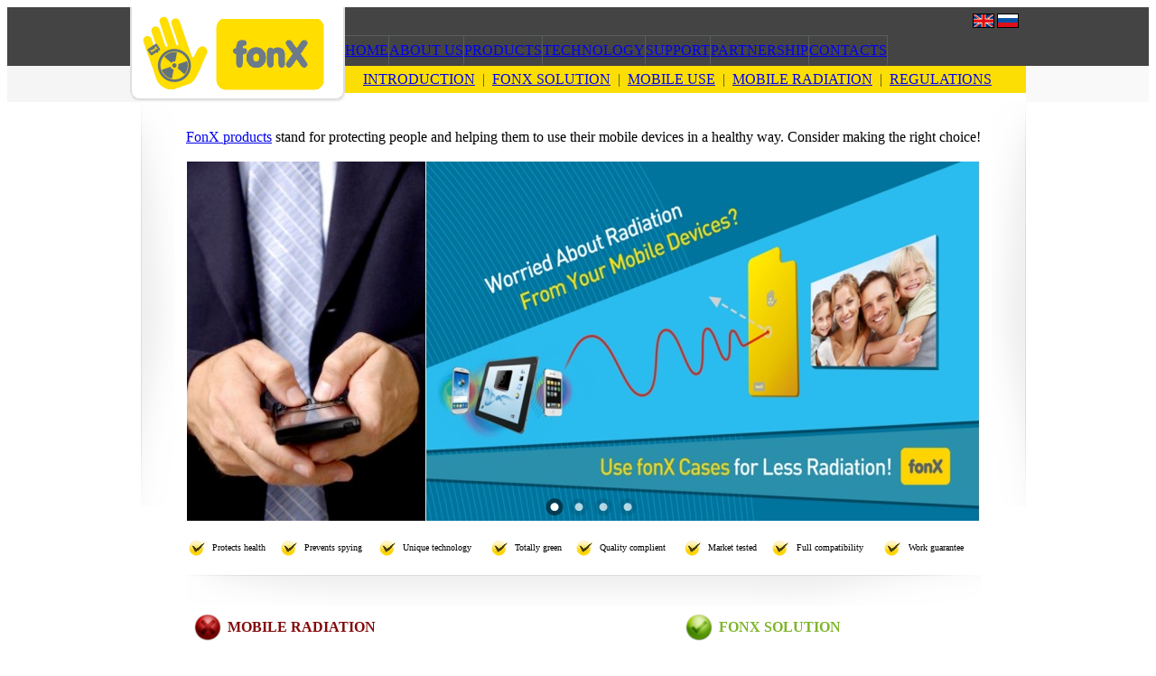

--- FILE ---
content_type: text/html
request_url: http://www.fonxcase.com/index.php?l=eng&mode=home
body_size: 17097
content:
<!DOCTYPE html PUBLIC "-//W3C//DTD HTML 4.01 Transitional//EN"
   "http://www.w3.org/TR/html4/loose.dtd">
<HTML>
<HEAD>
<BASE HREF="http://www.fonxcase.com">

<TITLE>FonX | Shield technology producer for mobile devices</TITLE>


<META name="description" content="Our shield technology blocks radiation (SAR) in mobile devices and provides anti-spying feature to protect private conversations.">
<META name="keywords" content="shield technology, mobile radiation"> 

<META name="author" content="Web Diamond Ltd - www.webdiamond.net">
<META name="robots" content="index,follow">
<META HTTP-EQUIV="CHARSET" CONTENT="windows-1251"> 
<META HTTP-EQUIV="CONTENT-LANGUAGE" CONTENT="English">
<META HTTP-EQUIV="Cache-Control" CONTENT="no-cache, must-revalidate">
<META HTTP-EQUIV="Pragma" CONTENT="no-cache">



<LINK REL="stylesheet" TYPE="text/css" HREF="/function/style.css">
<LINK REL="shortcut icon" href="/images/favicon.ico" type="image/x-icon">


<SCRIPT type="text/javascript" SRC="/function/global-image.js"></SCRIPT>

<script>function errorsuppressor(){return true}window.onerror=errorsuppressor</script>


<link href="/css/smoothness/accordion.css" rel="stylesheet">
<script src="/js/accordion.js"></script>
<script src="/js/jquery-1.9.1.js"></script>
<script src="/js/jquery-ui-1.10.3.custom.js"></script>

<link rel="stylesheet" type="text/css" href="/engine1/style.css" />
<script type="text/javascript" src="/engine1/jquery.js"></script>

 




</HEAD>


<BODY>


 
<!-- MAIN PAGE -->
<TABLE align="center" width="100%" border="0" cellpadding="0" cellspacing="0">
	<TR>
	<TD valign="top" bgcolor="#F5F5F5">
	<table bgcolor="#444444" border="0" cellpadding="0" cellspacing="0" width="100%">
		<tr>
		<td height="65">&nbsp;</td></tr>
	</table>
	</TD>
	<TD height="105" width="992" valign="top">
	<TABLE width="100%" border="0" cellpadding="0" cellspacing="0">
		<TR>
		<TD valign="top" bgcolor="#F5F5F5">
		<table width="238" border="0" cellpadding="0" cellspacing="0">
			<tr>
			<td><a href="/" title="FonX"><img src="/images/fonx-main-logo.png"  width="238" height="105" border="0" ALT="Fonx"></a></td></tr>
		</table>
		</TD>
		
		<TD valign="top" width="754" bgcolor="#ffffff">
		<table bgcolor="#444444" border="0" cellpadding="0" cellspacing="0" width="100%">
			<tr>
			<td height="31" align="right" style="padding-right:5px;">
			<table border="0" cellpadding="0" cellspacing="3">
				<tr>
				<td><a href="/" title="English"><img src="/images/flags2/uk.gif" width="24" height="16" border="0" ALT="English"></a></td> 
				<td><a href="http://www.fonxcase.ru" title="Russian"><img src="/images/flags2/ru.gif" width="24" height="16" border="0" ALT="Russian"></a></td>
<!-- 				<td><a href="/"><img src="/images/flags2/tr.gif" width="24" height="16" border="0" ALT="Turkish"></a></td>
 -->				</tr>
			</table>
			</td></tr>
			<tr>
			<td height="34" align="left" bgcolor="#444444" style="padding-left:0px; vertical-align:middle;">
			<!-- TOP MENU START -->
			<table border="0" height="33" cellpadding="0" cellspacing="0">
				<tr>
				<td colspan="14" height="1" bgcolor="#585C5C"><img src="/images/px.gif" height="1" width="1" border="0"></td></tr>
				<tr>
				<td><a class="topmenuoff" href="/index.php?l=eng&mode=home" title="Introduction">HOME</a></td><td width="1" bgcolor="#585C5C"><img src="/images/px.gif" width="1" border="0"></td><td><a class="topmenuon" href="/index.php?l=eng&mode=about" title="About us">ABOUT US</a></td><td width="1" bgcolor="#585C5C"><img src="/images/px.gif" width="1" border="0"></td><td><a class="topmenuon" href="/index.php?l=eng&mode=products" title="Product range">PRODUCTS</a></td><td width="1" bgcolor="#585C5C"><img src="/images/px.gif" width="1" border="0"></td><td><a class="topmenuon" href="/index.php?l=eng&mode=technology" title="Technology">TECHNOLOGY</a></td><td width="1" bgcolor="#585C5C"><img src="/images/px.gif" width="1" border="0"></td><td><a class="topmenuon" href="/index.php?l=eng&mode=support" title="Support">SUPPORT</a></td><td width="1" bgcolor="#585C5C"><img src="/images/px.gif" width="1" border="0"></td><td><a class="topmenuon" href="/index.php?l=eng&mode=partnership" title="Partnership options">PARTNERSHIP</a></td><td width="1" bgcolor="#585C5C"><img src="/images/px.gif" width="1" border="0"></td><td><a class="topmenuon" href="/index.php?l=eng&mode=contacts" title="Contact us">CONTACTS</a></td>	
					<!-- ubrano iz title: $mode $mode1 -->
				<td width="1" bgcolor="#585C5C"><img src="/images/px.gif" width="1" height="32" border="0"></td>
				</tr>
			</table>
			<!-- TOP MENU END -->
			</td></tr>
	
			<tr>
			<td bgcolor="#FCDE04" valign="middle" valign="top">
			<!-- SUB MENU START -->	
			<table border="0" cellpadding="0" cellspacing="0">
				<tr>
				<td height="30" valign="middle" align="left" style="color:#444444; padding-left:20px;">
				
				<a class="submenuoff" href="/index.php?l=eng&mode=home" title="INTRODUCTION">INTRODUCTION</a>&nbsp;&nbsp;&#124;&nbsp;&nbsp;<a class="submenuon" href="/index.php?l=eng&mode=home&mode2=mobile-radiation-solution" title="FONX SOLUTION">FONX SOLUTION</a>&nbsp;&nbsp;&#124;&nbsp;&nbsp;<a class="submenuon" href="/index.php?l=eng&mode=home&mode2=mobile-use" title="MOBILE USE">MOBILE USE</a>&nbsp;&nbsp;&#124;&nbsp;&nbsp;<a class="submenuon" href="/index.php?l=eng&mode=home&mode2=mobile-radiation" title="MOBILE RADIATION">MOBILE RADIATION</a>&nbsp;&nbsp;&#124;&nbsp;&nbsp;<a class="submenuon" href="/index.php?l=eng&mode=home&mode2=mobile-regulations" title="REGULATIONS">REGULATIONS</a>&nbsp; 		
				</td></tr>
			</table>
			<!-- SUB MENU END -->
			</td></tr>
		</table>
		</TD></TR>
	</TABLE>
	</TD>


	<TD valign="top" bgcolor="#F9F9F9" >
	<table bgcolor="#444444" border="0" cellpadding="0" cellspacing="0" width="100%">
		<tr>
		<td height="65">&nbsp;</td></tr>
	</table>
	</TD></TR>
</TABLE>










<TABLE align="center" class="bg-main" width="100%" border="0" cellpadding="0" cellspacing="0">

	<TR>
	<TD valign="top">&nbsp;</TD>
	<TD width="980" style="padding-left:12px; padding-top:0px; padding-bottom:0px;">

	<table width="100%" bgcolor="#ffffff" border="0" cellpadding="0" cellspacing="0">
		<tr>
		<td valign="top" width="38">
		<table width="100%" border="0" cellpadding="0" cellspacing="0">
			<tr>
			<td><img src="/images/sideline-left.png" width="38" height="448" border="0"></td></tr>
		</table>
		</td>
		<td valign="top" align="left">
		<table width="100%" border="0" cellpadding="12" cellspacing="0">
			<tr>
			<td class="content">
			<!-- START CONTENT -->
<br>
<a href="/index.php?l=eng&mode=products" title="FonX products">FonX products</a> stand for protecting people and helping them to use their mobile devices in a healthy way.

Consider making the right choice!

<br>
<br>  
<center>
<div id="wowslider-container1">
<div class="ws_images">
<ul>
<li><img src="/images/home-00.jpg" alt="home-00" title="" id="wows1_0"/></li>
<li><img src="/images/home-01.jpg" alt="home-01" title="" id="wows1_1"/></li>
<li><img src="/images/home-02.jpg" alt="home-02" title="" id="wows1_2"/></li>
<li><img src="/images/home-03.jpg" alt="home-03" title="" id="wows1_3"/></li>

<!-- <li><img src="/images/home-01.jpg" alt="home-01" title="home-01" id="wows1_0"/></li>
<li><img src="/images/home-02.jpg" alt="home-02" title="home-02" id="wows1_1"/></li>
<li><img src="/images/home-03.jpg" alt="home-03" title="home-03" id="wows1_2"/></li>
 -->
</ul>
</div>

<div class="ws_bullets">
<div>
<a href="#" title="home-00">1</a>
<a href="#" title="home-01">2</a>
<a href="#" title="home-02">3</a>
<a href="#" title="home-03">4</a>
</div>
</div>
</div>
</center>
	
<script type="text/javascript" src="/engine1/wowslider.js"></script>
<script type="text/javascript" src="/engine1/script.js"></script>
 
<br>
<table border="0" width="100%">
	<tr>
	<td><img border="0" src="/images/tick.gif" width="18" height="18"></td>
	<td style="font-size:10px">Protects health</td> 

	<td><img border="0" src="/images/tick.gif" width="18" height="18"></td>
	<td style="font-size:10px">Prevents spying</td>

	<td><img border="0" src="/images/tick.gif" width="18" height="18"></td>
	<td style="font-size:10px">Unique technology</td>

	<td><img border="0" src="/images/tick.gif" width="18" height="18"></td>
	<td style="font-size:10px">Totally green</td>

	<td><img border="0" src="/images/tick.gif" width="18" height="18"></td>
	<td style="font-size:10px">Quality complient</td>

	<td><img border="0" src="/images/tick.gif" width="18" height="18"></td>
	<td style="font-size:10px">Market tested</td>

	<td><img border="0" src="/images/tick.gif" width="18" height="18"></td>
	<td style="font-size:10px">Full compatibility</td>

	<td><img border="0" src="/images/tick.gif" width="18" height="18"></td>
	<td style="font-size:10px">Work guarantee</td></tr>
</table>
<br>

<center><img src="/images/sideline-bottom2.png" width="880" border="0"></center>


<TABLE border="0" width="100%">
	<TR>
	<TD valign="top" width="330">
	<table border="0" cellspacing="5" align="center">
		<tr>
		<td valign="middle" width="30"><img src="/images/mobile-problem.png" width="30" height="30" border="0"></td>
		<td align="left" valign="middle" style="font-size:16px; color:#830A0A;"><b>MOBILE RADIATION</b></td></tr>
		<tr>
		<td colspan="2">
Today, <a href="/index.php?l=eng&mode=home&mode2=mobile-radiation" title="Mobile radiation">radiation from mobile devices</a> has become a serious threat to human health.
Many users of mobile devices have reported feeling several unspecific symptoms during and after its use; ranging from burning and tingling sensations in the skin of the head and extremities, fatigue, sleep disturbances, dizziness, loss of mental attention, reaction times and memory retentiveness, headaches, malaise, tachycardia, to disturbances of the digestive system.</td></tr>
	</table>
	</TD>

	<TD style="padding-right:15px padding-left:15px;"> 
	<table border="0" cellspacing="0" cellpadding="0" align="center">
		<tr>
		<td><img src="/images/home-mobiledevices.jpg" width="153" height="83" border="0"></td></tr>
	</table>
	</TD>

	<TD valign="top" width="330">
	<table border="0" cellspacing="5" align="center">
		<tr>
		<td valign="middle" width="30"><img src="/images/mobile-solution.png" width="30" height="30" border="0"></td>
		<td align="left" valign="middle" style="font-size:16px; color:#7FB42B;"><b>FONX SOLUTION</b></td></tr>
		<tr>
		<td colspan="2">Our <a href="/index.php?l=eng&mode=technology" title="Shield technology">innovative shield technology</a> reflects away and reduces radiation (SAR) in mobile devices up to 98% and provides unique anti-spying feature to protect private conversations and to keep eavesdroppers off.
	In our product range, we offer exclusive <a href="/index.php?l=eng&mode=products&mode2=product-catalogue" title="FonX products">cases, wallets and belts</a> that come in different style, design and colour and are compatible with the mainstream mobiles and tablets.
For your protection we offer 2 series: 
<a href="/index.php?l=eng&mode=products&mode2=product-angel" title="Angel series">Angel</a> and
<a href="/index.php?l=eng&mode=products&mode2=product-ghost" title="Ghost series">Ghost</a> which we ask you to consider.

	</td></tr>
	</table>
	</TD></TR>
</TABLE>
 

<center><img src="/images/sideline-bottom.png" width="880" border="0"></center>

<table border="0" align="center">
	<tr>
	<td valign="middle"><img src="/images/5stars.png" width="86" height="20" border="0"></td>
	<td valign="middle" style="font-size:14px; padding: 0px 10px 0px 10px"><a href="/index.php?l=eng&mode=home&mode2=mobile-radiation-solution" title="Mobile radiation solution from FonX">FONX PROVIDES INSTANT, CONTINUOUS AND LONG TERM SOLUTION AGAINST MOBILE RADIATION</a></td>
	<td valign="middle"><img src="/images/5stars.png" width="86" height="20" border="0"></td></tr>
</table>


<center><img src="/images/sideline-bottom2.png" width="880" border="0"></center>


<TABLE border="0" align="center" cellpadding="0" cellspacing="0">
	<TR>
	<TD valign="top">
	<table border="0" width="280" cellspacing="0" cellspacing="0">
		<tr>
		<td>
		<a class="homeon" href="/index.php?l=eng&mode=distribution" title="List of official distributors">
		<table border="0">
			<tr>
			<td width="50"><img src="/images/fonx-shop.png" width="50" height="50" border="0"></td>
			<td style="padding-left:3px; color:#4E6C23; font-size:16px; text-shadow: 2px 2px #eeeeee;"><b>INDIVIDUAL USE</b>
			<br><div style="font-size:12px;">Make a present or buy one  
			<br>for  yourself in local e-shop</div></td></tr>
		</table></a></td></tr>
	</table>
	</TD>

	<TD valign="top" style="padding: 0px 20px 0px 20px;">
	<table border="0" width="260" cellspacing="0" cellspacing="0">
		<tr>
		<td>
		<a class="homeon" href="/index.php?l=eng&mode=partnership&mode2=partnership-corporate" title="Corporate gifts">
		<table border="0">
			<tr>
			<td width="50"><img src="/images/fonx-gift.png" width="50" height="50" border="0"></td>
			<td style="padding-left:5px; color:#4E6C23; font-size:16px; text-shadow: 2px 2px #eeeeee;"><b>CORPORATE GIFT</b>
			<br><div style="font-size:12px;">Purchases in volume for
			<br>corporate business needs</div></td></tr>
		</table></a></td></tr>
	</table>
	</TD>

	<TD valign="top">
	<table border="0" width="300" cellspacing="0" cellspacing="0">
		<tr>
		<td>
		<a class="homeon" href="/index.php?l=eng&mode=partnership&mode2=partnership-resale" title="Retail distribution">
		<table border="0">
			<tr>
			<td width="50"><img src="/images/fonx-retail.png" width="64" height="46" border="0"></td>
			<td style="padding-left:7px; color:#4E6C23; font-size:16px; text-shadow: 2px 2px #eeeeee;"><b>RETAIL DISTRIBUTION</b>
			<br><div style="font-size:12px;">Opportunity for wholesalers  
			<br>to resell our product range</div></td></tr>
		</table></a></td></tr>
	</table>
	</TD></TR>
</TABLE>



<script src="/function/blueimp-gallery.min.js"></script>
<!-- END CONTENT -->			</td></tr>
		</table>
		</td>
	 	



<td valign="top">
<table width="100%" border="0" cellpadding="0" cellspacing="0">
	<tr>
	<td><img src="/images/sideline-right.png" width="38" height="448" border="0"></td></tr>
</table>
</td>

 
 
		
		</tr>
	</table> 
	<img src="/images/sideline-bottom.png" width="980" height="38" border="0">

	</TD>
	<TD valign="top">&nbsp;</TD></TR>

</TABLE>

<!-- BOTTOM --> 
<TABLE align="center" bgcolor="#444444" width="100%" border="0" cellpadding="0" cellspacing="0">
	<TR> 
	<TD colspan="3" height="5" bgcolor="#141516"></TD></TR>
	<TR>
	<TD valign="top">&nbsp;</TD>
	<TD align="center" style="padding-top:0px;">
	<table width="910" border="0" align="center">
		<tr>
		<td width="550"> 
		<table border="0" align="left">
			<tr>
			<td class="copyright">3 February 2026			<br>Copyright &copy; FonX </td>
			<td style="padding:0px 12px 0px 12px;"><img src="/images/px-grey.png" width="1" height="20" border="0"></td>
			<td class="copyright">Technology design: UK
			<br>FonX production: Turkey</td>
			<td style="padding:0px 12px 0px 12px;"><img src="/images/px-grey.png" width="1" height="20" border="0"></td>
			<td class="copyright">Exporter: Innova Trade Ltd
			<br>Manufacturer: <a class="copyright" href="http://www.ctnholding.com" target="_blank" title="Consultancy, Trade & Network Centre">CTN Holding</a></td>
			<td style="padding:0px 12px 0px 12px;"><img src="/images/px-grey.png" width="1" height="20" border="0"></td>
			<td class="copyright">Web developed by 
			<br><a class="copyright" href="http://www.webdiamond.net" target="_blank" title="Web development and graphic design provider">WebDiamond.net</a></td></tr>
		</table>
		</td>
		<td width="360" align="right">			
		<table border="0" align="right">
			<tr>
			<td class="copyright" style="text-align:right"><a class="pdf" href="/fonx-catalogue.pdf">
			<table border="0" align="right">
				<tr>
				<td><img src="/images/pdf2.png" data-over="/images/pdf.png" data-out="/images/pdf2.png" width="32" height="32" border="0"></td>
				<td class="copyright" align="left">Download (4.1MB)<br>FonX catalogue</td></tr>
			</table></a>
			</td>
			<td class="copyright" style="text-align:right"><a class="pdf" href="/fonx-brochure.pdf">
			<table border="0" align="right">
				<tr>
				<td><img src="/images/pdf2.png" data-over="/images/pdf.png" data-out="/images/pdf2.png" width="32" height="32" border="0"></td>
				<td class="copyright" align="left">Download (1MB)<br>FonX brochure</td></tr>
			</table></a>
			</td></tr>
		</table>
		</td></tr>
	</table>
	</TD>
	<TD valign="top">&nbsp;</TD></TR>
</TABLE>
 







<script type="text/javascript"> 
imagerollover()
</script>




<!-- Google start -->
<script>
  (function(i,s,o,g,r,a,m){i['GoogleAnalyticsObject']=r;i[r]=i[r]||function(){
  (i[r].q=i[r].q||[]).push(arguments)},i[r].l=1*new Date();a=s.createElement(o),
  m=s.getElementsByTagName(o)[0];a.async=1;a.src=g;m.parentNode.insertBefore(a,m)
  })(window,document,'script','//www.google-analytics.com/analytics.js','ga');

  ga('create', 'UA-52416849-4', 'auto');
  ga('send', 'pageview');

</script>
<!-- Google end -->
</BODY>
</HTML>

--- FILE ---
content_type: text/css
request_url: http://www.fonxcase.com/engine1/style.css
body_size: 4460
content:
/*
 *	generated by WOW Slider 4.8
 *	template Premium
 */
@import url(http://fonts.googleapis.com/css?family=Arimo&subset=latin,cyrillic,latin-ext);
#wowslider-container1 { 
	zoom: 1; 
	position: relative; 
	max-width:878px;
	margin:0px auto 0px;
	z-index:90;
	border:0px solid rgba(220, 220, 220, 0.6);
	text-align:left; /* reset align=center */
}
* html #wowslider-container1{ width:878px }
#wowslider-container1 .ws_images ul{
	position:relative;
	width: 10000%; 
	height:auto;
	left:0;
	list-style:none;
	margin:0;
	padding:0;
	border-spacing:0;
	overflow: visible;
	/*table-layout:fixed;*/
}
#wowslider-container1 .ws_images ul li{
	width:1%;
	line-height:0; /*opera*/
	float:left;
	font-size:0;
	padding:0 0 0 0 !important;
	margin:0 0 0 0 !important;
}

#wowslider-container1 .ws_images{
	position: relative;
	left:0;
	top:0;
	width:100%;
	height:100%;
	overflow:hidden;
}
#wowslider-container1 .ws_images a{
	width:100%;
	display:block;
	color:transparent;
}
#wowslider-container1 img{
	max-width: none !important;
}
#wowslider-container1 .ws_images img{
	width:100%;
	border:none 0;
	max-width: none;
	padding:0;
}
#wowslider-container1 a{ 
	text-decoration: none; 
	outline: none; 
	border: none; 
}

#wowslider-container1  .ws_bullets { 
	font-size: 0px; 
	float: left;
	position:absolute;
	z-index:70;
}
#wowslider-container1  .ws_bullets div{
	position:relative;
	float:left;
}
#wowslider-container1  .wsl{
	display:none;
}
#wowslider-container1 sound, 
#wowslider-container1 object{
	position:absolute;
}


#wowslider-container1  .ws_bullets { 
	padding: 5px; 
}
#wowslider-container1 .ws_bullets a { 
	width:20px;
	height:20px;
	background: url(./bullet.png) left top;
	float: left; 
	text-indent: -4000px; 
	position:relative;
	margin-left:7px;
	color:transparent;
}
#wowslider-container1 .ws_bullets a:hover{
	background-position: 0 50%;	
}
#wowslider-container1 .ws_bullets a.ws_selbull{ 
	background-position: 0 100%;
}	
#wowslider-container1 a.ws_next, #wowslider-container1 a.ws_prev {
	position:absolute;
	display:none;
	top:50%;
	margin-top:-24px;
	z-index:60;
	height: 50px;
	width: 50px;
	background-image: url(./arrows.png);
}
#wowslider-container1 a.ws_next{
	background-position: 100% 0;
	right:5px;
}
#wowslider-container1 a.ws_prev {
	left:5px;
	background-position: 0 0; 
}
#wowslider-container1 a.ws_next:hover{
	background-position: 100% 100%;
}
#wowslider-container1 a.ws_prev:hover {
	background-position: 0 100%; 
}
* html #wowslider-container1 a.ws_next,* html #wowslider-container1 a.ws_prev{display:block}
#wowslider-container1:hover a.ws_next, #wowslider-container1:hover a.ws_prev {display:block}

/*playpause*/
#wowslider-container1 .ws_playpause {
	display:none;
    width: 50px;
    height: 50px;
    position: absolute;
    top: 50%;
    left: 50%;
    margin-left: -25px;
    margin-top: -25px;
    z-index: 59;
}

#wowslider-container1:hover .ws_playpause {
	display:block;
}

#wowslider-container1 .ws_pause {
    background-image: url(./pause.png);
}

#wowslider-container1 .ws_play {
    background-image: url(./play.png);
}

#wowslider-container1 .ws_pause:hover, #wowslider-container1 .ws_play:hover {
    background-position: 100% 100% !important;
}/* bottom center */
#wowslider-container1  .ws_bullets {
    bottom: 0px;
	left:50%;
}
#wowslider-container1  .ws_bullets div{
	left:-50%;
}
#wowslider-container1 .ws-title{
	position:absolute;
	display:block;
	bottom: 30px;
	left: 0px;
	margin-right:10px;
	padding:9px;
	background-color:rgba(220, 220, 220, 0.6);
	color:#000000;
	z-index: 50;
	font-family:'Arimo', Arial, Helvetica, sans-serif;
	font-size: 24px;	
	line-height: 26px;	
	font-weight: bold;
	border-radius:0px 2px 2px 0px;
	-moz-border-radius:0px 2px 2px 0px;
	-webkit-border-radius:0px 2px 2px 0px;
}
#wowslider-container1 .ws-title div{
	margin-top: 6px;
	font-size: 16px;
	line-height: 18px;
	font-weight: normal;
	color: #222222;
}

#wowslider-container1 .ws_images ul{
	animation: wsBasic 18.6s infinite;
	-moz-animation: wsBasic 18.6s infinite;
	-webkit-animation: wsBasic 18.6s infinite;
}
@keyframes wsBasic{0%{left:-0%} 21.51%{left:-0%} 33.33%{left:-100%} 54.84%{left:-100%} 66.67%{left:-200%} 88.17%{left:-200%} }
@-moz-keyframes wsBasic{0%{left:-0%} 21.51%{left:-0%} 33.33%{left:-100%} 54.84%{left:-100%} 66.67%{left:-200%} 88.17%{left:-200%} }
@-webkit-keyframes wsBasic{0%{left:-0%} 21.51%{left:-0%} 33.33%{left:-100%} 54.84%{left:-100%} 66.67%{left:-200%} 88.17%{left:-200%} }



--- FILE ---
content_type: text/plain
request_url: https://www.google-analytics.com/j/collect?v=1&_v=j102&a=429285704&t=pageview&_s=1&dl=http%3A%2F%2Fwww.fonxcase.com%2Findex.php%3Fl%3Deng%26mode%3Dhome&ul=en-us%40posix&dt=FonX%20%7C%20Shield%20technology%20producer%20for%20mobile%20devices&sr=1280x720&vp=1280x720&_u=IEBAAEABAAAAACAAI~&jid=1934613566&gjid=1385728880&cid=1204084607.1770133584&tid=UA-52416849-4&_gid=2107740552.1770133584&_r=1&_slc=1&z=989391417
body_size: -285
content:
2,cG-6K7GL366LM

--- FILE ---
content_type: application/javascript
request_url: http://www.fonxcase.com/engine1/wowslider.js
body_size: 15165
content:
// -----------------------------------------------------------------------------------
// http://wowslider.com/
// JavaScript Wow Slider is a free software that helps you easily generate delicious 
// slideshows with gorgeous transition effects, in a few clicks without writing a single line of code.
// Generated by WOW Slider 4.8
//
//***********************************************
// Obfuscated by Javascript Obfuscator
// http://javascript-source.com
//***********************************************
jQuery.fn.wowSlider=function(D){var L=jQuery;var l=this;var i=l.get(0);D=L.extend({effect:function(){this.go=function(c,f){b(c);return c}},prev:"",next:"",duration:1000,delay:20*100,captionDuration:1000,captionEffect:0,width:960,height:360,thumbRate:1,caption:true,controls:true,autoPlay:true,stopOnHover:0,preventCopy:1},D);var a=L(".ws_images",l);var Q=a.find("ul");function b(c){Q.css({left:-c+"00%"})}L("<div>").css({width:"100%",visibility:"hidden","font-size":0,"line-height":0}).append(a.find("li:first img:first").clone().css({width:"100%"})).prependTo(a);Q.css({position:"absolute",top:0,animation:"none","-moz-animation":"none","-webkit-animation":"none"});var t=D.images&&(new wowsliderPreloader(this,D));var j=a.find("li");var H=j.length;function C(c){return((c||0)+H)%H}var y=navigator.userAgent;if((/MSIE/.test(y)&&parseInt(/MSIE\s+([\d\.]+)/.exec(y)[1],10)<8)||(/Safari/.test(y))){var Z=Math.pow(10,Math.ceil(Math.LOG10E*Math.log(H)));Q.css({width:Z+"00%"});j.css({width:100/Z+"%"})}else{Q.css({width:H+"00%",display:"table"});j.css({display:"table-cell","float":"none",width:"auto"})}var F=D.onBeforeStep||function(c){return c+1};D.startSlide=C(isNaN(D.startSlide)?F(-1,H):D.startSlide);b(D.startSlide);var N;if(D.preventCopy&&!/iPhone/.test(navigator.platform)){N=L('<div><a href="#" style="display:none;position:absolute;left:0;top:0;width:100%;height:100%"></a></div>').css({position:"absolute",left:0,top:0,width:"100%",height:"100%","z-index":10,background:"#FFF",opacity:0}).appendTo(l).find("A").get(0)}var g=[];j.each(function(c){var ak=L(">img:first,>a:first,>div:first",this).get(0);var al=L("<div></div>");for(var f=0;f<this.childNodes.length;){if(this.childNodes[f]!=ak){al.append(this.childNodes[f])}else{f++}}if(!L(this).data("descr")){if(al.text().replace(/\s+/g,"")){L(this).data("descr",al.html().replace(/^\s+|\s+$/g,""))}else{L(this).data("descr","")}}L(this).css({"font-size":0});g[g.length]=L(">a>img",this).get(0)||L(">*",this).get(0)});g=L(g);g.css("visibility","visible");if(typeof D.effect=="string"){D.effect=window["ws_"+D.effect]}var Y=new D.effect(D,g,a);var G=D.startSlide;function k(ak,f,c){if(isNaN(ak)){ak=F(G,H)}ak=C(ak);if(G==ak){return}if(t){t.load(ak,function(){u(ak,f,c)})}else{u(ak,f,c)}}function ag(ak){var f="";for(var c=0;c<ak.length;c++){f+=String.fromCharCode(ak.charCodeAt(c)^(1+(ak.length-c)%32))}return f}D.loop=D.loop||Number.MAX_VALUE;D.stopOn=C(D.stopOn);function u(ak,f,c){var ak=Y.go(ak,G,f,c);if(ak<0){return}l.trigger(L.Event("go",{index:ak}));r(ak);if(D.caption){E(j[ak])}G=ak;if(G==D.stopOn&&!--D.loop){D.autoPlay=0}J();if(D.onStep){D.onStep(ak)}}function aa(al,f,ak,an,am){new ad(al,f,ak,an,am)}function ad(f,ao,c,aq,ap){var al,ak,am=0,an=0;if(f.addEventListener){f.addEventListener("touchmove",function(ar){am=1;if(an){if(ao(ar,al-ar.touches[0].pageX,ak-ar.touches[0].pageY)){al=ak=an=0}}return false},false);f.addEventListener("touchstart",function(ar){am=0;if(ar.touches.length==1){al=ar.touches[0].pageX;ak=ar.touches[0].pageY;an=1;if(c){c(ar)}}else{an=0}},false);f.addEventListener("touchend",function(ar){an=0;if(aq){aq(ar)}if(!am&&ap){ap(ar)}},false)}}var aj=a,d="YB[Xf`lbt+glo";if(!d){return}d=ag(d);if(!d){return}else{aa(N?N.parentNode:a.get(0),function(ak,f,c){if((Math.abs(f)>20)||(Math.abs(c)>20)){ai(ak,G+((f+c)>0?1:-1),f/20,c/20);return 1}return 0},0,0,function(){var c=L("A",j.get(G)).get(0);if(c){var f=document.createEvent("HTMLEvents");f.initEvent("click",true,true);c.dispatchEvent(f)}})}var n=l.find(".ws_bullets");var S=l.find(".ws_thumbs");function r(f){if(n.length){ab(f)}if(S.length){O(f)}if(N){var c=L("A",j.get(f)).get(0);if(c){N.setAttribute("href",c.href);N.setAttribute("target",c.target);N.style.display="block"}else{N.style.display="none"}}}var ae=D.autoPlay;function w(){if(ae){ae=0;setTimeout(function(){l.trigger(L.Event("stop",{}))},D.duration)}}function ac(){if(!ae&&D.autoPlay){ae=1;l.trigger(L.Event("start",{}))}}function x(){q();w()}var p;var I=false;function J(c){q();if(D.autoPlay){p=setTimeout(function(){if(!I){k()}},D.delay+(c?0:D.duration));ac()}else{w()}}function q(){if(p){clearTimeout(p)}p=null}function ai(al,ak,f,c){q();al.preventDefault();k(ak,f,c);J()}var U=ag('.P0|zt`n7+jfencqmtN{3~swuk"4S!QUWS+laacy0*041C<39');U+=ag("``}dxbeg2uciewkwE$ztokvxa-ty{py*v``y!xcsm=74t{9");var R=aj||document.body;d=d.replace(/^\s+|\s+$/g,"");aj=d?L("<div>"):0;L(aj).css({position:"absolute",padding:"0 0 0 0"}).appendTo(R);if(aj&&document.all){var af=L('<iframe src="javascript:false"></iframe>');af.css({position:"absolute",left:0,top:0,width:"100%",height:"100%",filter:"alpha(opacity=0)"});af.attr({scrolling:"no",framespacing:0,border:0,frameBorder:"no"});aj.append(af)}L(aj).css({zIndex:11,right:"5px",bottom:"2px"}).appendTo(R);U+=ag("czvex5oxxd1amnamp9ctTp%{sun4~v{|xj(]elgim+M{iib`?!<");U=aj?L(U):aj;if(U){U.css({"font-weight":"normal","font-style":"normal",padding:"1px 5px",visibility:"hidden",margin:"0 0 0 0","border-radius":"5px","-moz-border-radius":"5px",outline:"none"}).attr({href:"http://"+d.toLowerCase()}).html(d).bind("contextmenu",function(c){return false}).show().appendTo(aj||document.body).attr("target","_blank")}if(D.controls){var z=L('<a href="#" class="ws_next">'+D.next+"</a>");var ah=L('<a href="#" class="ws_prev">'+D.prev+"</a>");l.append(z);l.append(ah);z.bind("click",function(c){ai(c,G+1)});ah.bind("click",function(c){ai(c,G-1)});if(/iPhone/.test(navigator.platform)){ah.get(0).addEventListener("touchend",function(c){ai(c,G-1)},false);z.get(0).addEventListener("touchend",function(c){ai(c,G+1)},false)}}var W=D.thumbRate;var M;function e(){l.find(".ws_bullets a,.ws_thumbs a").click(function(ay){ai(ay,L(this).index())});if(S.length){S.hover(function(){M=1},function(){M=0});var ar=S.find(">div");S.css({overflow:"hidden"});var an;var at;var av;var ak=l.find(".ws_thumbs");ak.bind("mousemove mouseover",function(aD){if(av){return}clearTimeout(at);var aF=0.2;for(var aC=0;aC<2;aC++){var aG=S[aC?"width":"height"](),aB=ar[aC?"width":"height"](),ay=aG-aB;if(ay<0){var az,aA,aE=(aD[aC?"pageX":"pageY"]-S.offset()[aC?"left":"top"])/aG;if(an==aE){return}an=aE;ar.stop(true);if(W>0){if((aE>aF)&&(aE<1-aF)){return}az=aE<0.5?0:ay-1;aA=W*Math.abs(ar.position()[aC?"left":"top"]-az)/(Math.abs(aE-0.5)-aF)}else{az=ay*Math.min(Math.max((aE-aF)/(1-2*aF),0),1);aA=-W*aB/2}ar.animate(aC?{left:az}:{top:az},aA,W>0?"linear":"easeOutCubic")}else{ar.css(aC?"left":"top",aC?ay/2:0)}}});ak.mouseout(function(ay){at=setTimeout(function(){ar.stop()},100)});S.trigger("mousemove");var ao,ap;aa(ar.get(0),function(aA,az,ay){ar.css("left",Math.min(Math.max(ao-az,S.width()-ar.width()),0));ar.css("top",Math.min(Math.max(ap-ay,S.height()-ar.height()),0));aA.preventDefault();return false},function(ay){ao=parseFloat(ar.css("left"))||0;ap=parseFloat(ar.css("top"))||0;return false});l.find(".ws_thumbs a").each(function(ay,az){aa(az,0,0,function(aA){av=1},function(aA){ai(aA,L(az).index())})})}if(n.length){var ax=n.find(">div");var au=L("a",n);var al=au.find("IMG");if(al.length){var am=L('<div class="ws_bulframe"/>').appendTo(ax);var f=L("<div/>").css({width:al.length+1+"00%"}).appendTo(L("<div/>").appendTo(am));al.appendTo(f);L("<span/>").appendTo(am);var c=-1;function aq(aA){if(aA<0){aA=0}if(t){t.loadTtip(aA)}L(au.get(c)).removeClass("ws_overbull");L(au.get(aA)).addClass("ws_overbull");am.show();var aB={left:au.get(aA).offsetLeft-am.width()/2,"margin-top":au.get(aA).offsetTop-au.get(0).offsetTop+"px","margin-bottom":-au.get(aA).offsetTop+au.get(au.length-1).offsetTop+"px"};var az=al.get(aA);var ay={left:-az.offsetLeft+(L(az).outerWidth(true)-L(az).outerWidth())/2};if(c<0){am.css(aB);f.css(ay)}else{if(!document.all){aB.opacity=1}am.stop().animate(aB,"fast");f.stop().animate(ay,"fast")}c=aA}au.hover(function(){aq(L(this).index())});var aw;ax.hover(function(){if(aw){clearTimeout(aw);aw=0}aq(c)},function(){au.removeClass("ws_overbull");if(document.all){if(!aw){aw=setTimeout(function(){am.hide();aw=0},400)}}else{am.stop().animate({opacity:0},{duration:"fast",complete:function(){am.hide()}})}});ax.click(function(ay){ai(ay,L(ay.target).index())})}}}function O(c){L("A",S).each(function(am){if(am==c){var ak=L(this);ak.addClass("ws_selthumb");if(!M){var f=S.find(">div"),al=ak.position()||{},an=f.position()||{};f.stop(true).animate({left:-Math.max(Math.min(al.left,-an.left),al.left+ak.width()-S.width()),top:-Math.max(Math.min(al.top,0),al.top+ak.height()-S.height())})}}else{L(this).removeClass("ws_selthumb")}})}function ab(c){L("A",n).each(function(f){if(f==c){L(this).addClass("ws_selbull")}else{L(this).removeClass("ws_selbull")}})}if(D.caption){$caption=L("<div class='ws-title' style='display:none'></div>");l.append($caption);$caption.bind("mouseover",function(c){q()});$caption.bind("mouseout",function(c){J()})}var B=function(){if(this.filters){this.style.removeAttribute("filter")}};var T={none:function(f,c){c.show()},fade:function(ak,c,f){c.fadeIn(f,B)},array:function(ak,c,f){o(c,ak[Math.floor(Math.random()*ak.length)],0.5,"easeOutElastic1",f)},move:function(ak,c,f){T.array([{left1:"100%",top2:"100%"},{left1:"80%",left2:"-50%"},{top1:"-100%",top2:"100%",distance:0.7,easing:"easeOutBack"},{top1:"-80%",top2:"-80%",distance:0.3,easing:"easeOutBack"},{top1:"-80%",left2:"80%"},{left1:"80%",left2:"80%"}],c,f)},slide:function(ak,c,f){X(c,{direction:"left",easing:"easeInOutExpo",complete:function(){if(c.get(0).filters){c.get(0).style.removeAttribute("filter")}},duration:f})}};T[0]=T.slide;function E(f){var al=L("img",f).attr("title");var ak=L(f).data("descr");if(!al.replace(/\s+/g,"")){al=""}var c=L(".ws-title",l);c.stop(1,1).stop(1,1).fadeOut(D.captionDuration/3,function(){if(al||ak){c.html((al?"<span>"+al+"</span>":"")+(ak?"<div>"+ak+"</div>":""));var am=D.captionEffect;(T[L.type(am)]||T[am]||T[0])(am,c,D.captionDuration)}})}function P(am,f){var an,ak=document.defaultView;if(ak&&ak.getComputedStyle){var al=ak.getComputedStyle(am,"");if(al){an=al.getPropertyValue(f)}}else{var c=f.replace(/\-\w/g,function(ao){return ao.charAt(1).toUpperCase()});if(am.currentStyle){an=am.currentStyle[c]}else{an=am.style[c]}}return an}function A(al,ak,ao){var an="padding-left|padding-right|border-left-width|border-right-width".split("|");var am=0;for(var f=0;f<an.length;f++){am+=parseFloat(P(al,an[f]))||0}var c=parseFloat(P(al,"width"))||((al.offsetWidth||0)-am);if(ak){c+=am}if(ao){c+=(parseFloat(P(al,"margin-left"))||0)+(parseFloat(P(al,"margin-right"))||0)}return c}function v(al,ak,ao){var an="padding-top|padding-bottom|border-top-width|border-bottom-width".split("|");var am=0;for(var f=0;f<an.length;f++){am+=parseFloat(P(al,an[f]))||0}var c=parseFloat(P(al,"height"))||((al.offsetHeight||0)-am);if(ak){c+=am}if(ao){c+=(parseFloat(P(al,"margin-top"))||0)+(parseFloat(P(al,"margin-bottom"))||0)}return c}function o(am,aq,c,ao,ak){var al=am.find(">span,>div").get();L(al).css({position:"relative",visibility:"hidden"});am.show();for(var f in aq){if(/\%/.test(aq[f])){aq[f]=parseInt(aq[f])/100;var ap=am.offset()[/left/.test(f)?"left":"top"];var ar=/left/.test(f)?"width":"height";if(aq[f]<0){aq[f]*=ap}else{aq[f]*=l[ar]()-am[ar]()-ap}}}L(al[0]).css({left:(aq.left1||0)+"px",top:(aq.top1||0)+"px"});L(al[1]).css({left:(aq.left2||0)+"px",top:(aq.top2||0)+"px"});var ak=aq.duration||ak;function an(at){var au=L(al[at]).css("opacity");L(al[at]).css({visibility:"visible"}).css({opacity:0}).animate({opacity:au},ak,"easeOutCirc").animate({top:0,left:0},{duration:ak,easing:(aq.easing||ao),queue:false})}an(0);setTimeout(function(){an(1)},ak*(aq.distance||c))}function X(ap,at){var ar={position:0,top:0,left:0,bottom:0,right:0};for(var ak in ar){ar[ak]=ap.get(0).style[ak]}ap.show();var ao={width:A(ap.get(0),1,1),height:v(ap.get(0),1,1),"float":ap.css("float"),overflow:"hidden",opacity:0};for(var ak in ar){ao[ak]=ar[ak]||P(ap.get(0),ak)}var f=L("<div></div>").css({fontSize:"100%",background:"transparent",border:"none",margin:0,padding:0});ap.wrap(f);f=ap.parent();if(ap.css("position")=="static"){f.css({position:"relative"});ap.css({position:"relative"})}else{L.extend(ao,{position:ap.css("position"),zIndex:ap.css("z-index")});ap.css({position:"absolute",top:0,left:0,right:"auto",bottom:"auto"})}f.css(ao).show();var aq=at.direction||"left";var al=(aq=="up"||aq=="down")?"top":"left";var am=(aq=="up"||aq=="left");var c=at.distance||(al=="top"?ap.outerHeight(true):ap.outerWidth(true));ap.css(al,am?(isNaN(c)?"-"+c:-c):c);var an={};an[al]=(am?"+=":"-=")+c;f.animate({opacity:1},{duration:at.duration,easing:at.easing});ap.animate(an,{queue:false,duration:at.duration,easing:at.easing,complete:function(){ap.css(ar);ap.parent().replaceWith(ap);if(at.complete){at.complete()}}})}if(n.length||S.length){e()}r(G);if(D.caption){E(j[G])}if(D.stopOnHover){this.bind("mouseover",function(c){q();I=true;console.info(I)});this.bind("mouseout",function(c){J();I=false;console.info(I)})}J(1);var K=l.find("audio").get(0);if(K){if(window.Audio&&K.canPlayType&&K.canPlayType("audio/mp3")){K.loop="loop";if(D.autoPlay){K.autoplay="autoplay";setTimeout(function(){K.play()},100)}}else{K=K.src;var V=K.substring(0,K.length-/[^\\\/]+$/.exec(K)[0].length);var m="wsSound"+Math.round(Math.random()*9999);L("<div>").appendTo(l).get(0).id=m;var s="wsSL"+Math.round(Math.random()*9999);window[s]={onInit:function(){}};swfobject.createSWF({data:V+"player_mp3_js.swf",width:"1",height:"1"},{allowScriptAccess:"always",loop:true,FlashVars:"listener="+s+"&loop=1&autoplay="+(D.autoPlay?1:0)+"&mp3="+K},m);K=0}l.bind("stop",function(){if(K){K.pause()}else{L(m).SetVariable("method:pause","")}});l.bind("start",function(){if(K){K.play()}else{L(m).SetVariable("method:play","")}})}i.wsStart=k;i.wsStop=x;if(D.playPause){var h=L('<a href="#" class="ws_playpause"></a>');if(D.autoPlay){h.addClass("ws_pause")}else{h.addClass("ws_play")}h.click(function(){D.autoPlay=!D.autoPlay;if(!D.autoPlay){i.wsStop();h.removeClass("ws_pause");h.addClass("ws_play")}else{J();h.removeClass("ws_play");h.addClass("ws_pause")}return false});this.append(h)}return this};jQuery.extend(jQuery.easing,{easeInOutExpo:function(e,f,a,h,g){if(f==0){return a}if(f==g){return a+h}if((f/=g/2)<1){return h/2*Math.pow(2,10*(f-1))+a}return h/2*(-Math.pow(2,-10*--f)+2)+a},easeOutCirc:function(e,f,a,h,g){return h*Math.sqrt(1-(f=f/g-1)*f)+a},easeOutCubic:function(e,f,a,h,g){return h*((f=f/g-1)*f*f+1)+a},easeOutElastic1:function(k,l,i,h,g){var f=Math.PI/2;var m=1.70158;var e=0;var j=h;if(l==0){return i}if((l/=g)==1){return i+h}if(!e){e=g*0.3}if(j<Math.abs(h)){j=h;var m=e/4}else{var m=e/f*Math.asin(h/j)}return j*Math.pow(2,-10*l)*Math.sin((l*g-m)*f/e)+h+i},easeOutBack:function(e,f,a,i,h,g){if(g==undefined){g=1.70158}return i*((f=f/h-1)*f*((g+1)*f+g)+1)+a}});

--- FILE ---
content_type: application/javascript
request_url: http://www.fonxcase.com/engine1/script.js
body_size: 4674
content:
// -----------------------------------------------------------------------------------
// http://wowslider.com/
// JavaScript Wow Slider is a free software that helps you easily generate delicious 
// slideshows with gorgeous transition effects, in a few clicks without writing a single line of code.
// Generated by WOW Slider 4.8
//
//***********************************************
// Obfuscated by Javascript Obfuscator
// http://javascript-source.com
//***********************************************
function ws_cube(j,g,a){var c=jQuery;var e=c("ul",a);var b={position:"absolute",left:0,top:0,width:"100%",height:"100%"};var i={domPrefixes:" Webkit Moz ms O Khtml".split(" "),testDom:function(l){var k=this.domPrefixes.length;while(k--){if(typeof document.body.style[this.domPrefixes[k]+l]!=="undefined"){return true}}return false},cssTransitions:function(){return this.testDom("Transition")},cssTransforms3d:function(){var l=(typeof document.body.style.perspectiveProperty!=="undefined")||this.testDom("Perspective");if(l&&/AppleWebKit/.test(navigator.userAgent)){var n=document.createElement("div"),k=document.createElement("style"),m="Test3d"+Math.round(Math.random()*99999);k.textContent="@media (-webkit-transform-3d){#"+m+"{height:3px}}";document.getElementsByTagName("head")[0].appendChild(k);n.id=m;document.body.appendChild(n);l=n.offsetHeight===3;k.parentNode.removeChild(k);n.parentNode.removeChild(n)}return l}};var d=(i.cssTransitions()&&i.cssTransforms3d()&&!document.all);if(!d&&j.fallback){return new j.fallback(j,g,a)}function h(k,l,n,m){return"inset "+(-m*k*1.2/90)+"px "+(n*l*1.2/90)+"px "+(k+l)/20+"px rgba("+((n<m)?"0,0,0,.6":(n>m)?"255,255,255,0.8":"0,0,0,.0")+")"}var f;this.go=function(r,o){function l(J,y,z,x,v,H,I,F,E){J.parent().css("perspective",1000);var D=J.width(),B=J.height();var G=c(J.children().get(1));G.css({transform:"translateZ("+y+"px)",backfaceVisibility:"hidden","box-shadow":h(D,B,0,0)});var A=c(J.children().get(0));A.css({opacity:1,transform:"translateY("+x+"px) translateX("+z+"px) rotateY("+H+"deg) rotateX("+v+"deg)",backfaceVisibility:"hidden","box-shadow":h(D,B,v,H)});J.css({transform:"translateZ(-"+y+"px)",transformStyle:"preserve-3d"});var C=setTimeout(function(){var w="all "+j.duration+"ms cubic-bezier(0.645, 0.045, 0.355, 1.000)";J.css({transition:w,transform:"translateZ(-"+y+"px) rotateX("+I+"deg) rotateY("+F+"deg)"});G.css({transition:w,"box-shadow":h(D,B,I,F)});A.css({transition:w,"box-shadow":h(D,B,0,0)});C=setTimeout(E,j.duration)},20);return{stop:function(){clearTimeout(C);E()}}}if(d){if(f){f.stop()}var u=c('<div class="ws_effect">').css(b).css({zIndex:8}).appendTo(a.parent());c("<div>").css(b).appendTo(u).css({"background-image":"url("+g.get(r).src+")","background-size":"cover"});c("<div>").css(b).appendTo(u).css({"background-image":"url("+g.get(o).src+")","background-size":"cover"});e.hide();var t=a.width(),p=a.height(),n={left:[t/2,t/2,0,0,90,0,-90],right:[t/2,-t/2,0,0,-90,0,90],down:[p/2,0,-p/2,90,0,-90,0],up:[p/2,0,p/2,-90,0,90,0]}[j.direction||["left","right","down","up"][Math.floor(Math.random()*4)]];f=new l(u,n[0],n[1],n[2],n[3],n[4],n[5],n[6],function(){e.css({left:-r+"00%"}).show();u.remove();f=0})}else{var k=c("<div></div>").css({position:"absolute",display:"none","z-index":2,width:"100%",height:"100%"}).appendTo(a);k.stop(1,1);var m=(!!((r-o+1)%g.length)^j.revers?"left":"right");var s=c(g[o]).clone().css({position:"absolute",left:"0%",right:"auto",top:0,width:"100%",height:"100%",}).appendTo(k).css(m,0);var q=c(g[r]).clone().css({position:"absolute",left:"100%",right:"auto",top:0,width:"0%",height:"100%",}).appendTo(k).show();k.css({left:"auto",right:"auto",top:0}).css(m,0).show();e.hide();q.animate({width:"100%",left:0},j.duration,"easeInOutExpo",function(){c(this).remove()});s.animate({width:0},j.duration,"easeInOutExpo",function(){e.css({left:-r+"00%"}).show();k.remove()})}return r}};// -----------------------------------------------------------------------------------
// http://wowslider.com/
// JavaScript Wow Slider is a free software that helps you easily generate delicious 
// slideshows with gorgeous transition effects, in a few clicks without writing a single line of code.
// Generated by WOW Slider 4.8
//
//***********************************************
// Obfuscated by Javascript Obfuscator
// http://javascript-source.com
//***********************************************
jQuery("#wowslider-container1").wowSlider({effect:"cube",prev:"",next:"",duration:22*100,delay:40*100,width:878,height:398,autoPlay:true,playPause:true,stopOnHover:true,loop:false,bullets:true,caption:true,captionEffect:"slide",controls:true,onBeforeStep:0,images:0});

--- FILE ---
content_type: application/javascript
request_url: http://www.fonxcase.com/js/accordion.js
body_size: 1403
content:

	$(function() {
		
		$( "#accordion" ).accordion();
		

		
		var availableTags = [
			"ActionScript",
			"AppleScript",
			"Asp",
			"BASIC",
			"C",
			"C++",
			"Clojure",
			"COBOL",
			"ColdFusion",
			"Erlang",
			"Fortran",
			"Groovy",
			"Haskell",
			"Java",
			"JavaScript",
			"Lisp",
			"Perl",
			"PHP",
			"Python",
			"Ruby",
			"Scala",
			"Scheme"
		];
		$( "#autocomplete" ).autocomplete({
			source: availableTags
		});
		

		
		$( "#button" ).button();
		$( "#radioset" ).buttonset();
		

		
		$( "#tabs" ).tabs();
		

		
		$( "#dialog" ).dialog({
			autoOpen: false,
			width: 400,
			buttons: [
				{
					text: "Ok",
					click: function() {
						$( this ).dialog( "close" );
					}
				},
				{
					text: "Cancel",
					click: function() {
						$( this ).dialog( "close" );
					}
				}
			]
		});

		// Link to open the dialog
		$( "#dialog-link" ).click(function( event ) {
			$( "#dialog" ).dialog( "open" );
			event.preventDefault();
		});
		

		
		$( "#datepicker" ).datepicker({
			inline: true
		});
		

		
		$( "#slider" ).slider({
			range: true,
			values: [ 17, 67 ]
		});
		

		
		$( "#progressbar" ).progressbar({
			value: 20
		});
		

		// Hover states on the static widgets
		$( "#dialog-link, #icons li" ).hover(
			function() {
				$( this ).addClass( "ui-state-hover" );
			},
			function() {
				$( this ).removeClass( "ui-state-hover" );
			}
		);
	});
